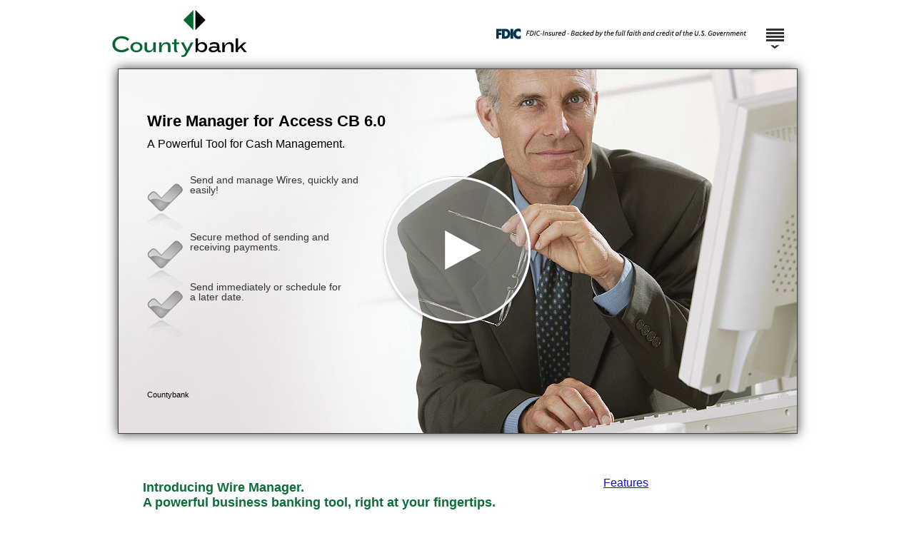

--- FILE ---
content_type: text/html; charset=UTF-8
request_url: http://onlinebanktours.com/mobile/?b=246&c=141408
body_size: 2587
content:
<!DOCTYPE HTML>
	<html lang="en">
	<head>
		<meta name="viewport" content="width=device-width" />
	<meta charset="UTF-8">
	<title>Online Education Center || Countybank</title>
	
	<meta http-equiv="X-UA-Compatible" content="IE=edge">
	
	<link rel="apple-touch-icon" sizes="57x57" href="/favicons/apple-touch-icon-57x57.png">
	<link rel="apple-touch-icon" sizes="60x60" href="/favicons/apple-touch-icon-60x60.png">
	<link rel="apple-touch-icon" sizes="72x72" href="/favicons/apple-touch-icon-72x72.png">
	<link rel="apple-touch-icon" sizes="76x76" href="/favicons/apple-touch-icon-76x76.png">
	<link rel="apple-touch-icon" sizes="114x114" href="/favicons/apple-touch-icon-114x114.png">
	<link rel="apple-touch-icon" sizes="120x120" href="/favicons/apple-touch-icon-120x120.png">
	<link rel="apple-touch-icon" sizes="144x144" href="/favicons/apple-touch-icon-144x144.png">
	<link rel="apple-touch-icon" sizes="152x152" href="/favicons/apple-touch-icon-152x152.png">
	
	<link rel="icon" type="image/png" href="/favicons/favicon-16x16.png" sizes="16x16">
	<link rel="icon" type="image/png" href="/favicons/favicon-32x32.png" sizes="32x32">
	<link rel="icon" type="image/png" href="/favicons/favicon-96x96.png" sizes="96x96">
	<link rel="icon" type="image/png" href="/favicons/favicon-160x160.png" sizes="160x160">
	<link rel="icon" type="image/png" href="/favicons/favicon-196x196.png" sizes="196x196">
	
	<meta name="msapplication-TileColor" content="#666666">
	<meta name="msapplication-TileImage" content="/favicons/mstile-144x144.png">
	
	<meta property="og:title" content="Online Education Center || Countybank" />
	<meta property="og:description" content="Introducing Wire Manager.A powerful business banking tool, right at your fingertips.With Wire Manager, sending payments on tig..." />
	<meta property="og:url" content="https://www.onlinebanktours.com/mobile/index.php?b=246&c=141408" />
			<meta property="og:type" content="video.movie" />
		<meta property="og:video" content="https://cdn.oectours.com/media/cds/246/141408/.mp4" />
		<meta property="og:video:secure_url" content="https://cdn.oectours.com/media/cds/246/141408/.mp4"/>
		<meta property="og:video:type" content="video/mp4">
		<meta property="og:video:width" content="750"> 
		<meta property="og:video:height" content="435">
			<meta property="og:image" content="https://cdn.oectours.com/media/cds/banks/39/213276.png" />
	
	<link type="text/css" rel="stylesheet" href="../css/version4/mobile.php?b=246" />
	<link type="text/css" rel="stylesheet" href="../css/version4/mobilePages.php?b=246" />
	<link type="text/css" rel="stylesheet" href="../css/version4/phone.css" media="screen and (max-width: 600px)" />
	<link type="text/css" rel="stylesheet" href="../css/com/beavercreek/lightbox/styles.css" />
	
			<script type="text/javascript" src="../js/com/onlinebanktours/main/all.min.js"></script>
			<script type="text/javascript">
	//<![CDATA[
		
	//	Start when the window loads
	window.onload = function() {
		// Initialize Mobile
		Mobile.bankID		= 246;
		Mobile.classID		= 304;
		Mobile.courseID		= 141408;
		Mobile.courseTitle	= 'Wire Manager for Access CB 6.0';
		Mobile.pageID		= 0;
		Mobile.playlist		= 105763;
		Mobile.custom		= false;
		Mobile.looping		= true;
		Mobile.autoplay		= true;
		
		if(Mobile.courseID) {
			Mobile.loadBanner();
		}
		
		Mobile.loadThumbnails();
		Mobile.createMenu();
		Mobile.bindTrackingFrame();
		
		var skipNavigation = document.getElementById('skipNavigation');
		
		skipNavigation.addEventListener('focus', function() {
			skipNavigation.style.marginLeft = '0px';
		});
		
		skipNavigation.addEventListener('blur', function() {
			skipNavigation.style.marginLeft = '-2000px';
		});
	}
	
	function open_player(b, c, bg, ch, l) {
		Mobile.createPlayer(Mobile.courseID, Mobile.playlist);
	}
	
	//]]>
	</script>
    <script type="text/javascript" src="../js/speedBump.js"></script>
	<style>
		.fdic-disclaimer{
			position: absolute;
			right: 80px;
			top: 40px;
			z-index:3;
		}
		@media (max-width: 600px) {
			.fdic-disclaimer {
				position: relative;
				right: 30px;
				top: auto;
				display: flex;
				justify-content: right;
				margin-top: 5px; 
				/*margin-bottom: 5px;*/ 
			}
			#menuButton {top:15px;}		}
	</style>
	</head>
	
	<body>
		<a href="#content" id="skipNavigation" tabindex="1">Skip Navigation</a>
		
		<div id="logo" role="banner">
			<div class="fdic-disclaimer"><img src="https://www.onlinebanktours.com/images/fdic-digital-sign.png" alt="FDIC-Insured - Backed by the full faith and credit of the U.S. Government"></div>			<div id="bankLogo" role="banner"><a href="http://www.ecountybank.com" title="Countybank Logo" tabindex="2"><img src="/images/CountyBank_GreenwoodSC/logo_oec.gif" alt="Countybank Logo" /></a></div>			<!-- <img src="/images/CountyBank_GreenwoodSC/logo_oec.gif" alt="Logo" /> -->
                        <div id="menu" role="navigation">
				
                <div id="menuButton" aria-label="Menu" tabindex="1" aria-expanded="false" aria-controls="topMenu" style=""></div>
                <div id="topMenu">
                    <div id="topMenuScrollArea">
                    <div class="topMenuColumn"><h3>Personal</h3>
<div class="topMenuColumnScroll">                            <p>
                                <a href="?b=246&c=134973" tabindex="4">Holiday Greeting</a>
                            </p>
                                                        <p>
                                <a href="?b=246&c=134978" tabindex="5">Holiday Greeting: 2020</a>
                            </p>
                                                        <p>
                                <a href="?b=246&c=179479" tabindex="6">Holiday Greeting: Spruce Up The Holidays</a>
                            </p>
                            </div></div>                    </div>
                </div>
            </div>
            		</div>
		<div id="player">
			<a name="#Player_Pos"></a>
			<canvas id="banner" width="950" height="510" tabindex="3" role="button" aria-pressed="false" title="Wire Manager for Access CB 6.0 player">
				<p>Wire Manager for Access CB 6.0</p>
			</canvas>
						<script type="text/javascript">
			//<![CDATA[
			
						//]]>
			</script>
					</div>
				<main id="pageContent" role="main">
			<div id="sideBar"><div id="subNav"><ul><li><a href="?b=246&amp;c=141408&amp;p=343183">Features </a></li></ul></div></div>			<div id="page" role="article">
				<a name="content"></a>
				<h3>Introducing Wire Manager.<br>A powerful business banking tool, right at your fingertips.</h3><p><strong>With Wire Manager, sending payments on tight deadlines becomes fast and easy.&nbsp;</strong><a href="#Player_Pos">Click &amp; Learn</a></p><ul><li>Transfer Funds to accounts at other financial institutions</li><li>Wire Transfers typically execute in a matter of minutes</li><li>Full confirmation of sending and delivery of funds</li><li>Real time tracking</li><li>Meet tight deadlines</li><li>Safe and Secure</li></ul><h6>Questions?</h6><p><strong>If you have questions, please contact us for assistance.</strong></p>			</div>
		</main>
				<div id="footer" role="contentinfo">
			<p id="disclosure">
				<img src="/images/FDICwHouse.gif" alt="Member FDIC and Equal Housing Lender" />			</p>
			<p id="copyright">
				Copyright &copy;2026 Beavercreek Marketing. All Rights Reserved.			</p>
		</div>
					<script type="text/javascript">
			document.write('<iframe id="trackingFrame" src="/track.php?Page=Home%20Wire Manager for Access CB 6.0&amp;Camp=Wire Manager for Access CB 6.0&amp;referer=' + escape(document.referrer) + '&amp;b=246&amp;pr=0&amp;ov=0" width="0" height="0"></iframe>');
			</script>
					<div id="menuBackdrop"></div>
			</body>
	</html>
	

--- FILE ---
content_type: text/css;charset=UTF-8
request_url: http://onlinebanktours.com/css/version4/mobilePages.php?b=246
body_size: 599
content:
	@charset "UTF-8";
	/* CSS Document */
	
	#sideBar {
		margin: 20px 0px 0px;
		padding: 0px;
		width: 280px;
		float: right;
	}
	#sideBar ul {
		margin: 0px;
		padding: 0px;
		list-style: none;
	}
	#sideBar ul a:link {
		display: block;
		padding: 10px;
	}
	#externalButtons {
		margin-top: 30px;
	}

	#page {
		padding: 30px;
		width: 550px;
		float: left;
	}
	#page p, #page li {
		font-size: 1em;
		line-height: 1.5em;
		padding-left: 10px;
	}
	#page h1, #page h3, #page h5 {
		padding: 5px;
		margin: 0px;
		border-bottom: 1px solid #01662F;
		color: #01662F;
	}
	#page h2, #page h4, #page h6 {
		color: #FFFFFF;
		background: #01662F;
		padding: 5px;
		margin: 0px;
	}
	#page h1, #page h2 {
		font-size: 1.2em;
	}
	#page h3, #page h4 {
		font-size: 1.1em;
	}
	#page h5, #page h6 {
		font-size: 1.0em;
	}
	.nonbreak {
		white-space: nowrap;
	}
	#items {
		padding: 30px;
	}
	#externalButtons a:link, #externalButtons a:active, #externalButtons a:visited,
	.appInstallButton a:link, .appInstallButton a:active, .appInstallButton a:visited {
		background: #ACACAC url(externalButtonRest.jpg) repeat-x left top;
		color: #333333;
		text-decoration: none;
		padding: 10px;
		font-size: 10px;
		border: 1px solid #666666;
		text-shadow: 1px 1px 2px #FFFFFF;
		-moz-box-shadow: 0px 0px 2px #777777;
		-webkit-box-shadow: 0px 0px 2px #777777;
		box-shadow: 0px 0px 2px #777777;
		display: block;
		margin-bottom: 10px;
		width: 140px;
		text-align: center;
	}
	#externalButtons a:hover
	.appInstallButton a:hover {
		background: #8C8C8C url(externalButtonHover.jpg) repeat-x left top;
		color: #000000;
		text-shadow: 1px 1px 2px #F8F8F8;
	}
	


--- FILE ---
content_type: text/xml;charset=UTF-8
request_url: http://onlinebanktours.com/oec/xml/banner.php?c=141408&b=246&view=null
body_size: 1590
content:
<?xml version="1.0"?><banner>
<title><![CDATA[Wire Manager for Access CB 6.0]]></title>
<image x="0" y="0"><![CDATA[/oec/images/banners/AS3/B_WtMn_Sr_LpTp2.jpg]]></image>
<text x="40" y="80" width="500" fontSize="22" fontColor="000000" bold="true"><![CDATA[Wire Manager for Access CB 6.0]]></text>
<text x="40" y="110" width="400" fontSize="16" fontColor="000000" bold="false"><![CDATA[A Powerful Tool for Cash Management.]]></text>
<image x="40" y="160"><![CDATA[/oec/images/banners/AS3/icons/CheckMark.png]]></image>
<text x="100" y="160" width="240" fontSize="14" fontColor="333333" bold="false"><![CDATA[Send and manage Wires, quickly and easily!]]></text>
<image x="40" y="240"><![CDATA[/oec/images/banners/AS3/icons/CheckMark.png]]></image>
<text x="100" y="240" width="240" fontSize="14" fontColor="333333" bold="false"><![CDATA[Secure method of sending and receiving payments.]]></text>
<image x="40" y="310"><![CDATA[/oec/images/banners/AS3/icons/CheckMark.png]]></image>
<text x="100" y="310" width="220" fontSize="14" fontColor="333333" bold="false"><![CDATA[Send immediately or schedule for a later date.]]></text>
<text x="40" y="460" width="400" fontSize="11" fontColor="000000" bold="false"><![CDATA[Countybank]]></text>
<button x="0" y="0">
<image><![CDATA[/oec/images/banners/AS3/PlayBtn.png]]></image>
<imageOver><![CDATA[/oec/images/banners/AS3/PlayBtn_Over.png]]></imageOver>
<variables bank="246" key="77fc5b990f06184c" course="141408" version="3" lesson="1" mode="" playlist="Default" width="950" height="510" />
</button>
</banner>     
